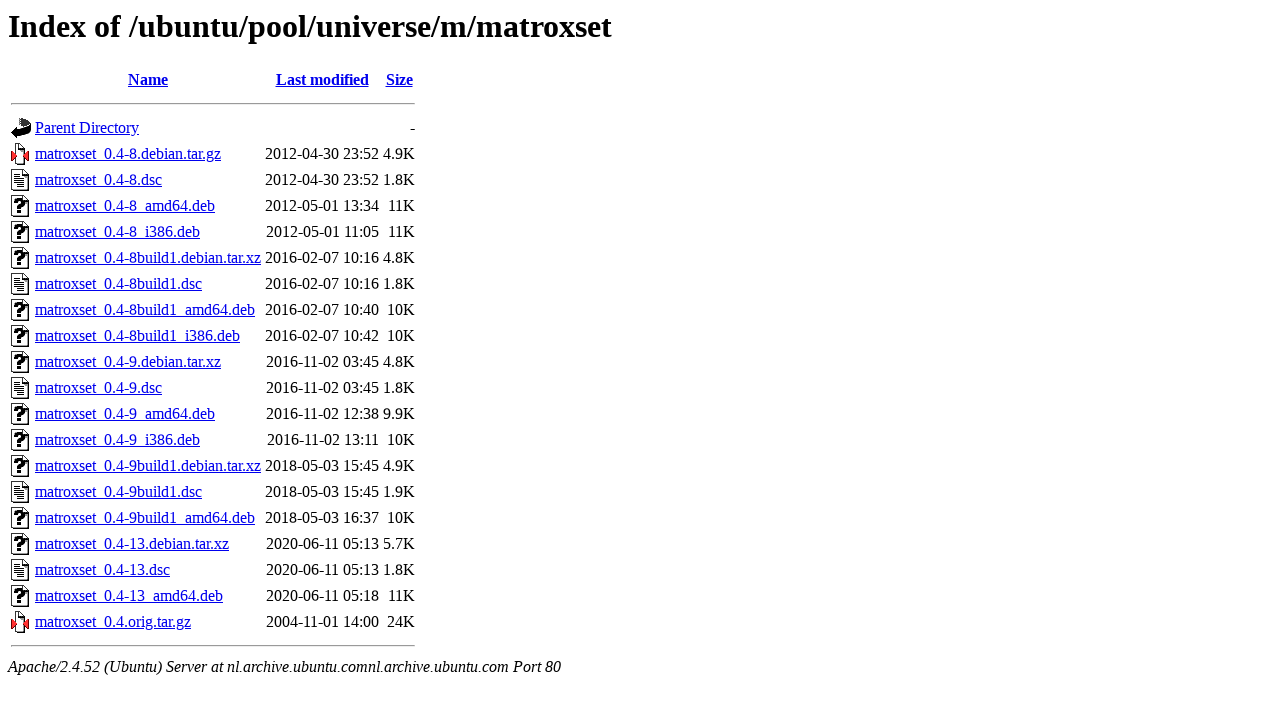

--- FILE ---
content_type: text/html;charset=UTF-8
request_url: http://nl.archive.ubuntu.comnl.archive.ubuntu.com/ubuntu/pool/universe/m/matroxset/
body_size: 834
content:
<!DOCTYPE HTML PUBLIC "-//W3C//DTD HTML 3.2 Final//EN">
<html>
 <head>
  <title>Index of /ubuntu/pool/universe/m/matroxset</title>
 </head>
 <body>
<h1>Index of /ubuntu/pool/universe/m/matroxset</h1>
  <table>
   <tr><th valign="top"><img src="/icons/blank.gif" alt="[ICO]"></th><th><a href="?C=N;O=D">Name</a></th><th><a href="?C=M;O=A">Last modified</a></th><th><a href="?C=S;O=A">Size</a></th></tr>
   <tr><th colspan="4"><hr></th></tr>
<tr><td valign="top"><img src="/icons/back.gif" alt="[PARENTDIR]"></td><td><a href="/ubuntu/pool/universe/m/">Parent Directory</a></td><td>&nbsp;</td><td align="right">  - </td></tr>
<tr><td valign="top"><img src="/icons/compressed.gif" alt="[   ]"></td><td><a href="matroxset_0.4-8.debian.tar.gz">matroxset_0.4-8.debian.tar.gz</a></td><td align="right">2012-04-30 23:52  </td><td align="right">4.9K</td></tr>
<tr><td valign="top"><img src="/icons/text.gif" alt="[TXT]"></td><td><a href="matroxset_0.4-8.dsc">matroxset_0.4-8.dsc</a></td><td align="right">2012-04-30 23:52  </td><td align="right">1.8K</td></tr>
<tr><td valign="top"><img src="/icons/unknown.gif" alt="[   ]"></td><td><a href="matroxset_0.4-8_amd64.deb">matroxset_0.4-8_amd64.deb</a></td><td align="right">2012-05-01 13:34  </td><td align="right"> 11K</td></tr>
<tr><td valign="top"><img src="/icons/unknown.gif" alt="[   ]"></td><td><a href="matroxset_0.4-8_i386.deb">matroxset_0.4-8_i386.deb</a></td><td align="right">2012-05-01 11:05  </td><td align="right"> 11K</td></tr>
<tr><td valign="top"><img src="/icons/unknown.gif" alt="[   ]"></td><td><a href="matroxset_0.4-8build1.debian.tar.xz">matroxset_0.4-8build1.debian.tar.xz</a></td><td align="right">2016-02-07 10:16  </td><td align="right">4.8K</td></tr>
<tr><td valign="top"><img src="/icons/text.gif" alt="[TXT]"></td><td><a href="matroxset_0.4-8build1.dsc">matroxset_0.4-8build1.dsc</a></td><td align="right">2016-02-07 10:16  </td><td align="right">1.8K</td></tr>
<tr><td valign="top"><img src="/icons/unknown.gif" alt="[   ]"></td><td><a href="matroxset_0.4-8build1_amd64.deb">matroxset_0.4-8build1_amd64.deb</a></td><td align="right">2016-02-07 10:40  </td><td align="right"> 10K</td></tr>
<tr><td valign="top"><img src="/icons/unknown.gif" alt="[   ]"></td><td><a href="matroxset_0.4-8build1_i386.deb">matroxset_0.4-8build1_i386.deb</a></td><td align="right">2016-02-07 10:42  </td><td align="right"> 10K</td></tr>
<tr><td valign="top"><img src="/icons/unknown.gif" alt="[   ]"></td><td><a href="matroxset_0.4-9.debian.tar.xz">matroxset_0.4-9.debian.tar.xz</a></td><td align="right">2016-11-02 03:45  </td><td align="right">4.8K</td></tr>
<tr><td valign="top"><img src="/icons/text.gif" alt="[TXT]"></td><td><a href="matroxset_0.4-9.dsc">matroxset_0.4-9.dsc</a></td><td align="right">2016-11-02 03:45  </td><td align="right">1.8K</td></tr>
<tr><td valign="top"><img src="/icons/unknown.gif" alt="[   ]"></td><td><a href="matroxset_0.4-9_amd64.deb">matroxset_0.4-9_amd64.deb</a></td><td align="right">2016-11-02 12:38  </td><td align="right">9.9K</td></tr>
<tr><td valign="top"><img src="/icons/unknown.gif" alt="[   ]"></td><td><a href="matroxset_0.4-9_i386.deb">matroxset_0.4-9_i386.deb</a></td><td align="right">2016-11-02 13:11  </td><td align="right"> 10K</td></tr>
<tr><td valign="top"><img src="/icons/unknown.gif" alt="[   ]"></td><td><a href="matroxset_0.4-9build1.debian.tar.xz">matroxset_0.4-9build1.debian.tar.xz</a></td><td align="right">2018-05-03 15:45  </td><td align="right">4.9K</td></tr>
<tr><td valign="top"><img src="/icons/text.gif" alt="[TXT]"></td><td><a href="matroxset_0.4-9build1.dsc">matroxset_0.4-9build1.dsc</a></td><td align="right">2018-05-03 15:45  </td><td align="right">1.9K</td></tr>
<tr><td valign="top"><img src="/icons/unknown.gif" alt="[   ]"></td><td><a href="matroxset_0.4-9build1_amd64.deb">matroxset_0.4-9build1_amd64.deb</a></td><td align="right">2018-05-03 16:37  </td><td align="right"> 10K</td></tr>
<tr><td valign="top"><img src="/icons/unknown.gif" alt="[   ]"></td><td><a href="matroxset_0.4-13.debian.tar.xz">matroxset_0.4-13.debian.tar.xz</a></td><td align="right">2020-06-11 05:13  </td><td align="right">5.7K</td></tr>
<tr><td valign="top"><img src="/icons/text.gif" alt="[TXT]"></td><td><a href="matroxset_0.4-13.dsc">matroxset_0.4-13.dsc</a></td><td align="right">2020-06-11 05:13  </td><td align="right">1.8K</td></tr>
<tr><td valign="top"><img src="/icons/unknown.gif" alt="[   ]"></td><td><a href="matroxset_0.4-13_amd64.deb">matroxset_0.4-13_amd64.deb</a></td><td align="right">2020-06-11 05:18  </td><td align="right"> 11K</td></tr>
<tr><td valign="top"><img src="/icons/compressed.gif" alt="[   ]"></td><td><a href="matroxset_0.4.orig.tar.gz">matroxset_0.4.orig.tar.gz</a></td><td align="right">2004-11-01 14:00  </td><td align="right"> 24K</td></tr>
   <tr><th colspan="4"><hr></th></tr>
</table>
<address>Apache/2.4.52 (Ubuntu) Server at nl.archive.ubuntu.comnl.archive.ubuntu.com Port 80</address>
</body></html>
